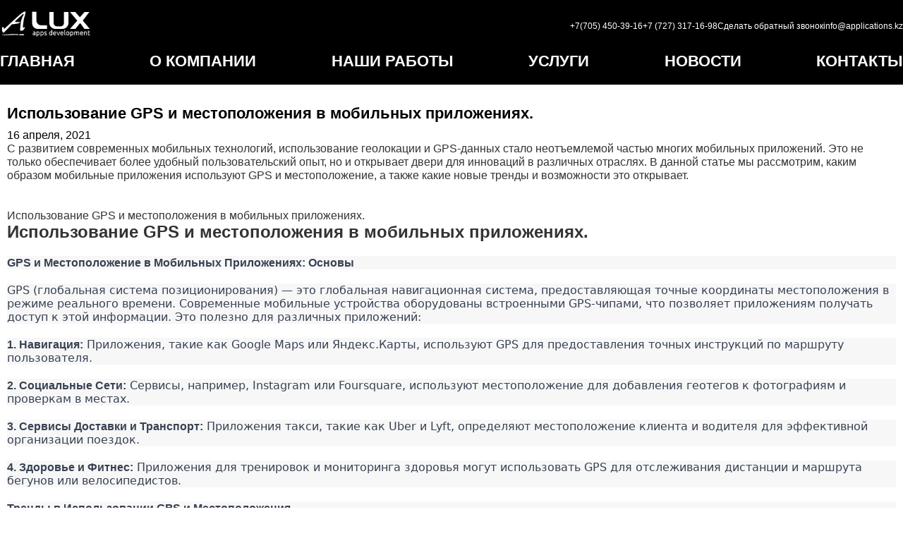

--- FILE ---
content_type: text/css
request_url: https://applications.kz/wp-content/themes/Alux/assets/css/style.css?ver=6.5.4
body_size: 3271
content:
*,
*::before,
*::after {
  margin: 0;
  padding: 0;
  box-sizing: border-box;
}

html,
body {
  height: 100%;
  font-family: "Ubuntu", sans-serif;
}

/* Подключение шрифта Ubuntu */
@import url("https://fonts.googleapis.com/css2?family=Ubuntu:wght@300;400;500;700&display=swap");

/* Дополнительные стили по необходимости */
body {
  line-height: 1.5;
  -webkit-font-smoothing: antialiased;
  -moz-osx-font-smoothing: grayscale;
}

img,
picture,
video,
canvas,
svg {
  display: block;
  max-width: 100%;
}

a {
  color: #fff;
  text-decoration: none;
}

input,
button,
textarea,
select {
  font: inherit;
}

p,
h1,
h2,
h3,
h4,
h5,
h6 {
  overflow-wrap: break-word;
}

#root,
#app {
  isolation: isolate;
}

body {
  font-family: "Ubuntu", sans-serif;
  line-height: 1.2;
}

/* Common styles for the header */
@import url("https://fonts.googleapis.com/css2?family=Inter:wght@500;600;700;800&display=swap");

* {
  margin: 0;
  padding: 0;
  box-sizing: border-box;
  font-family: "Inter", sans-serif;
}

body {
}

header {
  display: flex;
  align-items: center;
  justify-content: flex-start;
  height: auto;
  position: absolute;
  left: 0;
  top: 0;
  width: 100%;
  box-shadow: 0px 0px 20px rgba(0, 0, 0, 0.01);
  z-index: 100;
  flex-direction: column;
  background-color: #000;
  padding-bottom: 20px;
}

.header .row {
  display: flex;
  gap: 50px;
  /* width: 1280px; */
  max-width: 1280px;
  width: 100%;
  justify-content: center;
  background-color: #000;
  padding-top: 15px;
  justify-content: space-between;
}


.contact-info {
  display: flex;
  color: #fff;
  gap: 30px;
  align-items: center;
  flex-wrap: wrap;
  font-weight: 100;
  font-size: 12px;
}

button {
    padding: 10px 20px;
    font-size: 16px;
}

.popup {
    display: none;
    position: fixed;
    z-index: 9999;
    left: 0;
    top: 0;
    width: 100%;
    height: 100%;
    overflow: auto;
    background-color: rgba(0, 0, 0, 0.5);
}


.popup input{
border: none;
    display: block;
    height: 35px;
    background: #e6e6e6;
    width: 100%;
    border-radius: 12px;
    margin: 10px 0;
    padding: 0 10px;
}

.popup-content {
    background-color: #fff;
    padding: 20px;
    border: 1px solid #888;
    width: 80%;
    max-width: 400px;
    box-shadow: 0 5px 15px rgba(0, 0, 0, 0.3);
    border-radius: 5px;
    position: absolute;
    top: 30%;
    left: 40%;
}

.button-s{
	background-color: #ff7600 !important;
	color: #fff;
}

#tel{
	    display: block;
    height: 20px;
}

.close {
    color: #aaa;
    float: right;
    font-size: 28px;
    font-weight: bold;
}

.popup-content button{
	background: #ff7600;
    padding: 10px 20px;
    border: none;
    border-radius: 20px;
    color: #fff;
    font-style: italic;
    cursor: pointer;
}

.close:hover,
.close:focus {
    color: #000;
    text-decoration: none;
    cursor: pointer;
}
.custom-logo {
  height: auto;
  width: 130px;
}

.logo {
  display: flex;
  gap: 15px;
	    padding-bottom: 5px;
}
.logo h1 {
  color: #007aff;
  font-size: 35px;
  font-weight: 800;
}
.logo h1 span {
  color: #ffa508;
}

nav {
  display: flex;
  gap: 50px;
  /* width: 1280px; */
  max-width: 1280px;
  width: 100%;
  justify-content: center;
}
nav a {
  text-decoration: none;
  color: #fff;
  font-size: 22px;
  font-weight: bold;
  transition: 0.3s;
}
nav a:hover {
  color: #ffa508;
}

.nav-links {
  display: flex;
  margin-top: 15px;
  list-style-type: none;
  /* gap: 30px; */
  /* width: auto; */
  /* max-width: 1280px; */
  width: 100%;
  justify-content: space-between;
}

input {
  display: none;
}

.container {
  width: 100%;
  max-width: 1280px;
  margin: 0 auto;
}

.services__page a{
	color:#ff7600;
}

.income .swiper-slide {
  display: flex;
  align-items: center;
  position: relative;
  align-items: flex-start;
  justify-content: space-between;
}

.slider-text {
  font-size: 25px;
  text-transform: uppercase;
  line-height: 190%;
  z-index: 2;
  position: relative;
}

.slider-text span {
  font-size: 60px;
  text-transform: uppercase;
  color: #ffa508;
}

.slider-text button {
  background: #ff7600;
  padding: 10px 20px;
  border: none;
  border-radius: 20px;
  margin-top: 40px;
  color: #fff;
  font-style: italic;
  cursor: pointer;
	    font-weight: bold;
}

.slider {
  background-repeat: no-repeat;
  background-size: cover;
  height: auto;
  cursor: pointer;
}

.slider .income {
  padding-top: 255px;
  width: 1280px;
  margin: 0 auto;
  color: #fff;
}

.income_wrapper {
  max-height: 750px;
}

.income img {
  width: 600px;
  z-index: 1;
}

.application__wrapper {
  background: #ff7600;
  padding: 20px;
}

.contact-info button {
  background: #ff7600;
  color: #fff;
  border: none;
  border-radius: 12px;
  padding: 12px;
  font-weight: 600;
  cursor: pointer;
}

.application__wrapper .container {
  display: flex;
  justify-content: space-between;
  flex-wrap: wrap;
  gap: 10px;
}

.swiper-slide {
  height: auto !important;
}

.cart__image {
  width: 100%;
  max-width: 100px;
  height: 100px;
  border: 1px solid #fff;
  border-radius: 100%;
  display: flex;
  justify-content: center;
  align-items: center;
}

.main_description {
  margin: 50px 0;
}

.main_description h1 {
  font-size: 35px;
  text-align: center;
}

.main_description p {
  margin: 20px 0;
  text-align: center;
  color: #5a5a5a;
}

.item {
  background: #fff;
  border-radius: 8px;
  overflow: hidden;
  width: 300px;
  display: flex;
  flex-direction: column;
  text-align: center;
  position: relative;
  height: 330px;
  transition: 0.5s;
}

.item:hover {
  box-shadow: 0 0 20px rgba(94, 94, 94, 0.2);
}

.item img {
  max-width: 32%;
  height: auto;
  display: block;
  align-self: center;
  margin-top: 15px;
}

.item-content {
  padding: 20px;
}

.item h2 {
  font-size: 1.5em;
  margin-bottom: 10px;
}

.item p {
  font-size: 1em;
  margin-bottom: 20px;
  color: #666;
}

.item button {
  left: 17%;
  background-color: #ff7600;
  color: #fff;
  border: none;
  border-radius: 10px;
  padding: 10px 15px;
  cursor: pointer;
  font-size: 1em;
  transition: background-color 0.3s;
  position: absolute;
  bottom: 0;
  width: 67%;
  margin-bottom: 20px;
}

.item button:hover {
  background-color: #ff9a41;
}

.adventeg .container {
  display: flex;
  flex-wrap: wrap;
  gap: 20px;
  max-width: 1280px;
  margin: 0 auto;
  justify-content: center;
}



.wrapper__news {
  display: flex;
  gap: 20px;
  flex-wrap: wrap;
  justify-content: center;
padding: 30px 0;
}

.item__news img {
  width: 100%;
  height: 255px;
  object-fit: cover;
  border-radius: 5px;
}

.read__more {
  color: #ff7600;
}

.all_news {
  text-align: center;
  color: #fff;
  margin: 15px 0;
  background: rgb(255, 118, 0);
  padding: 10px 50px;
  border-radius: 12px;
}

.all-btn {
  display: flex;
  justify-content: center;
}

.all-btn p {
  width: 100%;
  max-width: 250px;
}

.partners h2 {
  color: #fff;
  text-align: center;
  padding: 40px 0;
  font-size: 40px;
}

.news .container a {
  display: flex;
}

.image__partners img {
  width: 250px;
  height: auto;
  object-fit: cover;
  border-radius: 5px;
}

.wrapper_part {
  display: flex;
  flex-wrap: wrap;
  gap: 15px;
  justify-content: center;
  align-content: center;
}

.social {
  background-color: #666;
  color: #fff;
}

.social .container {
  display: flex;
  height: auto;
  gap: 30px;
  justify-content: center;
  align-items: center;
  padding: 40px 0;
  flex-wrap: wrap;
}

.social__page {
  gap: 15px;
  display: flex;
  align-items: center;
}

.social__page p {
  font-size: 30px;
  text-transform: uppercase;
  font-weight: bold;
}

.social__page img {
  height: 50px;
  width: 50px;
}

.callback {
  background: #ff7600;
  color: #fff;
  border: 0;
  font-size: 24px;
  padding: 5px 25px;
  border-radius: 15px;
  cursor: pointer;
}

.phoneback {
  color: #fff;
  font-size: 24px;
  font-weight: bold;
}

footer {
    background: #000;
    position: absolute;
    left: 0;
    width: 100%;
}

.footer__nav {
  display: flex;
  justify-content: space-between;
  gap: 20px;
  font-size: 24px;
  font-weight: bold;
  padding: 30px 0;
}

.rigth {
  background: #2b2b2b;
  text-align: center;
  color: #fff;
  font-weight: 400;
  padding: 20px 0;
}

.nav-links .current-menu-item > a,
.nav-links .current-menu-parent > a,
.nav-links .current-menu-ancestor > a {
  color: #ff7600; /* Замените на нужный вам цвет */
}

.counrty {
  max-width: 1280px;
  margin: 0 auto;
  background: #000;
  color: #fff;
  text-align: center;
  padding: 20px 0;
}

.contact__page {
    display: flex;
    justify-content: space-between;
    gap: 50px;
    flex-wrap: wrap;
    flex-direction: row;
    align-items: stretch;
}

.contacts-info a {
  color: #ff7600;
}

.contacts-form {
  width: 30%;
}

.send_m{
    background: #ff7600;
    border-radius: 12px;
    display: block;
color: #fff;
    height: 35px;
    margin: 10px 0;
}

.contacts-form{
    display: flex;
    flex-direction: column;
    gap: 15px;
}

.word-main {
    width: 50%;
}

.contacts_text{
    display: flex;
    flex-direction: column;
    gap: 15px;
}

.contacts-form input,
textarea {
  border-radius: 12px;
  display: block;
  border: navajowhite;
  height: 35px;
  margin: 10px 0;
}

.contacts-form label {
width: auto;
}


.contacts-form form {
  display: flex;
  justify-content: center;
  flex-direction: column;
  align-items: stretch;
  padding: 20px;
  background: #dddddd;
  margin: 15px 0;
  border-radius: 20px;
}

.works{
    display: flex;
    flex-direction: row;
    flex-wrap: wrap;
    gap: 20px;
	justify-content: center;
}

    .work-card {
        border: 1px solid #ddd;
        padding: 16px;
        margin-bottom: 24px;
        display: flex;
        flex-direction: column;
align-items: flex-start;
    max-width: 305px;
		border-radius: 12px;
    }
    .work-thumbnail img {
width: 100%;
    height: 282px;
    object-fit: cover;
    border-radius: 5px;
    }
    .work-category {
        margin-top: 8px;
        font-size: 14px;
        color: #888;
    }
    .work-title {
        margin-top: 8px;
        font-size: 18px;
        font-weight: bold;
text-align: left;
    }

    .work-title a {
color:#000;
    }
    .work-excerpt {
        margin-top: 8px;
        font-size: 14px;
    }

.tab a{
color:#000;
}

.tabs{
display: flex;
    justify-content: center;
    list-style-type: none;
    gap: 20px;
    padding-bottom: 50px;
}

    .tabs .tab a.active {
        font-weight: bold; /* Сделать текст жирным */
        color: #000; /* Цвет текста активной ссылки */
        border-bottom: 2px solid #000; /* Нижняя граница активной ссылки */
    }

.newss {
margin: 30px 0;
    border: 1px solid #ddd;
    border-radius: 5px;
    overflow: hidden;
    width: 410px;
}

.news_post{
    display: flex;
    flex-wrap: wrap;
    flex-direction: row;
    justify-content: space-between;
	margin-top: 30px;
}

.post-thumbnail {
    position: relative;
    height: 250px; /* Высота изображения */
    overflow: hidden;
}

.post-thumbnail img {
    width: 100%;
    height: auto;
    object-fit: cover;
}

.no-thumbnail {
    background-color: #f0f0f0; /* Серый фон */
    height: 250px; /* Высота блока, если нет изображения */
}

.grey-background {
    background-color: #ccc;
    height: 100%; /* Высота блока серого фона */
}

.entry-date{
color:#ffa508;	
}

.post-content {
padding: 20px;
    display: flex;
    flex-direction: column;
    gap: 15px;
}

.entry-title {
font-size: 22px;
    margin-bottom: 10px;
    color: #000;
    line-height: 1;
}

.entry-content {
    margin-bottom: 15px;
    color: #333;
}

.read-more {
    color: #ffa508;
    font-weight: bold;
    text-decoration: none;
}

.read-more:hover {
    text-decoration: underline;
}
.entry-title a{
color:#000;
}

.pagination {
    display: flex;
    justify-content: center;
    margin-top: 20px;
}

.pagination .page-numbers {
    padding: 10px;
    margin: 0 5px;
    border: 1px solid #ccc;
    background-color: #f9f9f9;
    text-decoration: none;
    color: #ffa508;
}

.pagination .page-numbers:hover {
    background-color: #ffa508;
    color: #fff;
}

.counrty a{
	color:#ff7600;
}

.counrty a:hover{
	color:#ffa508;
}
@media (max-width: 768px) {
  nav {
    position: absolute;
    top: 125px;
    left: 0;
    flex-direction: column;
    width: 100%;
    align-items: center;
    height: 0;
    transition: 0.5s;
    overflow: hidden;
    background: #000;
    justify-content: flex-start;
  }
  nav a:nth-child(1) {
    margin-top: 50px;
  }

  .header .row {
    justify-content: flex-start;
    flex-direction: column;
    flex-wrap: wrap;
    gap: 0;
    margin: 0;
    padding: 0;
  }

  header {
    justify-content: center;
    padding: 10px;
  }

  .nav-links {
    padding-top: 50px;
    text-transform: uppercase;
    display: flex;
    gap: 15px;
    flex-direction: column;
    align-items: center;
  }
  .contact-info {
    display: flex;
    color: #fff;
    gap: 5px;
    align-items: flex-start;
    flex-wrap: wrap;
    flex-direction: column;
  }

  header {
    flex-direction: row;
    justify-content: space-between;
  }

  label {
    width: 45px;
    height: 30px;
    position: relative;
  }
  label div {
    width: 100%;
    height: 5px;
    background: #ffa508;
    position: absolute;
    transform: translateY(-50%);
    border-radius: 99px;
    transition: 0.3s;
    transform: scale(1);
  }
  label div:nth-child(1) {
    top: 0;
  }
  label div:nth-child(2) {
    top: 50%;
  }
  label div:nth-child(3) {
    top: 100%;
  }

  input:checked + header nav {
    height: 100vh;
  }
  input:checked + header label div:nth-child(1) {
    transform: rotate(45deg);
    top: 50%;
  }
  input:checked + header label div:nth-child(3) {
    transform: rotate(-45deg);
    top: 50%;
  }
  input:checked + header label div:nth-child(2) {
    transform: scale(0);
    opacity: 0;
  }

  .footer__nav {
    flex-direction: column;
  }
  .income .swiper-slide {
    flex-direction: column;
  }

  .slider .income {
    padding-top: 150px;
  }

  .income img {
    position: relative;
    left: 0;
    width: 445px;
  }

  .slider-text {
    font-size: 18px;
    text-align: center;
  }
  .slider-text span {
    font-size: 36px;
  }

  .income .swiper-slide {
    align-items: center;
  }

  .slider-text h2 {
    text-align: center;
  }
  .container {
    padding: 0 10px;
  }
  .contacts-form {
    width: 100%;
}
}

@media (max-width: 430px) {
  .cart__image {
    max-width: 50px;
    height: 50px;
  }
  .cart__image img {
    width: 60%;
  }
  .application__wrapper .container {
    gap: 5px;
  }

  .application__wrapper {
    padding: 10px;
  }

  .partners h2 {
    font-size: 26px;
  }
  .social__page p {
    font-size: 25px;
  }

  .social__page img {
    height: 30px;
    width: 30px;
  }

  .footer__nav {
    align-items: center;
  }
	
	.word-main {
    width: 100%;
}
	.popup-content {
    background-color: #fff;
    padding: 20px;
    border: 1px solid #888;
    width: 80%;
    max-width: 400px;
    box-shadow: 0 5px 15px rgba(0, 0, 0, 0.3);
    border-radius: 5px;
    position: absolute;
    top: 30%;
    left: 10%;
}
}


--- FILE ---
content_type: image/svg+xml
request_url: https://applications.kz/wp-content/themes/Alux/assets/img/whatsapp.svg
body_size: 1688
content:
<svg width="512" height="512" viewBox="0 0 512 512" fill="none" xmlns="http://www.w3.org/2000/svg">
<path d="M469.333 139.733C469.093 130.53 468.381 121.344 467.2 112.213C465.607 104.216 462.952 96.4674 459.306 89.1733C455.493 81.2609 450.373 74.0486 444.16 67.84C437.89 61.7003 430.69 56.5886 422.826 52.6933C415.523 49.1188 407.774 46.536 399.786 45.0133C390.743 43.6586 381.622 42.8749 372.48 42.6667H139.733C130.529 42.9064 121.344 43.6184 112.213 44.8C104.216 46.3929 96.4672 49.0475 89.1732 52.6933C81.2607 56.5064 74.0484 61.6271 67.8398 67.84C61.7002 74.1101 56.5884 81.3097 52.6932 89.1733C49.1186 96.4771 46.5358 104.226 45.0132 112.213C43.6585 121.257 42.8747 130.378 42.6665 139.52C42.6665 143.573 42.6665 149.333 42.6665 151.04V360.96C42.6665 363.307 42.6665 368.427 42.6665 372.267C42.9062 381.47 43.6183 390.656 44.7998 399.787C46.3928 407.784 49.0474 415.533 52.6932 422.827C56.5062 430.739 61.627 437.951 67.8398 444.16C74.1099 450.3 81.3096 455.411 89.1732 459.307C96.4769 462.881 104.225 465.464 112.213 466.987C121.257 468.341 130.377 469.125 139.52 469.333H372.267C381.47 469.094 390.656 468.382 399.786 467.2C407.784 465.607 415.532 462.952 422.826 459.307C430.739 455.494 437.951 450.373 444.16 444.16C450.299 437.89 455.411 430.69 459.306 422.827C462.881 415.523 465.464 407.774 466.986 399.787C468.341 390.743 469.125 381.622 469.333 372.48C469.333 368.427 469.333 363.307 469.333 360.96V151.04C469.333 149.333 469.333 143.573 469.333 139.733ZM260.906 405.333C235.286 405.207 210.115 398.602 187.733 386.133L106.667 407.467L128 328.107C114.242 304.991 106.88 278.632 106.667 251.733C106.751 221.502 115.78 191.973 132.616 166.863C149.451 141.754 173.34 122.187 201.274 110.629C229.208 99.0699 259.938 96.0356 289.593 101.908C319.248 107.78 346.503 122.297 367.924 143.629C389.345 164.961 403.974 192.155 409.97 221.785C415.966 251.416 413.059 282.158 401.617 310.14C390.174 338.122 370.707 362.092 345.668 379.032C320.629 395.971 291.137 405.123 260.906 405.333ZM260.906 125.227C238.289 125.485 216.144 131.733 196.726 143.333C177.309 154.933 161.311 171.472 150.363 191.264C139.416 211.057 133.908 233.398 134.402 256.011C134.895 278.625 141.372 300.704 153.173 320L156.16 324.907L143.36 371.627L192 358.4L196.693 361.173C216.097 372.603 238.174 378.711 260.693 378.88C294.641 378.88 327.198 365.394 351.203 341.39C375.207 317.385 388.693 284.828 388.693 250.88C388.693 216.932 375.207 184.375 351.203 160.37C327.198 136.366 294.641 122.88 260.693 122.88L260.906 125.227ZM335.573 306.987C332.779 311.647 329.038 315.669 324.591 318.793C320.145 321.917 315.092 324.072 309.76 325.12C301.793 326.576 293.59 326.064 285.866 323.627C278.599 321.355 271.475 318.648 264.533 315.52C238.16 302.286 215.668 282.44 199.253 257.92C190.333 246.559 184.921 232.844 183.68 218.453C183.553 212.475 184.684 206.538 186.999 201.025C189.314 195.512 192.762 190.548 197.12 186.453C198.403 184.998 199.978 183.828 201.742 183.02C203.506 182.212 205.42 181.782 207.36 181.76H213.333C215.68 181.76 218.88 181.76 221.866 188.373C224.853 194.987 232.746 214.827 233.813 216.747C234.337 217.77 234.611 218.903 234.611 220.053C234.611 221.203 234.337 222.337 233.813 223.36C232.87 225.678 231.575 227.837 229.973 229.76C228.053 232.107 225.92 234.88 224.213 236.587C222.506 238.293 220.373 240.427 222.506 244.267C228.311 254.063 235.496 262.972 243.84 270.72C252.926 278.749 263.315 285.17 274.56 289.707C278.4 291.627 280.746 291.413 282.88 289.707C285.013 288 292.48 278.613 295.04 274.773C297.6 270.933 300.16 271.573 303.573 272.853C306.986 274.133 325.973 283.307 329.813 285.227C333.653 287.147 336 288 337.066 289.707C337.992 295.29 337.478 301.017 335.573 306.347V306.987Z" fill="white"/>
</svg>


--- FILE ---
content_type: application/javascript
request_url: https://applications.kz/wp-content/themes/Alux/js/custom-swiper.js
body_size: 399
content:
document.addEventListener('DOMContentLoaded', function() {
    const swiper = new Swiper(".income_wrapper", {
        // Опциональные параметры
        direction: "horizontal",
        loop: true,
        autoplay: {
            delay: 500000,
        },
        effect: "fade",
        fadeEffect: {
            crossFade: true,
        },
    });
});


document.addEventListener('DOMContentLoaded', (event) => {
    var popup = document.getElementById("popup");
    var buttons = document.querySelectorAll("#orderButton, #calback, #orderButton3, #orderButton4");
    var span = document.getElementsByClassName("close")[0];

    // Добавляем обработчик события для каждой кнопки
    buttons.forEach(function(button) {
        button.onclick = function(event) {
            event.preventDefault();  // Останавливаем переход по ссылке
            popup.style.display = "block";
        }
    });

    span.onclick = function() {
        popup.style.display = "none";
    }

    window.onclick = function(event) {
        if (event.target == popup) {
            popup.style.display = "none";
        }
    }
});


    $(document).ready(function(){
        $("#phone-number").inputmask("+7 (999) 999-99-99");
    });



--- FILE ---
content_type: image/svg+xml
request_url: https://applications.kz/wp-content/themes/Alux/assets/img/telegram.svg
body_size: 651
content:
<svg width="512" height="512" viewBox="0 0 512 512" fill="none" xmlns="http://www.w3.org/2000/svg">
<path d="M255.879 42.6667C213.686 42.6667 172.44 55.1784 137.357 78.6198C102.275 102.061 74.9312 135.379 58.7845 174.361C42.6378 213.342 38.4131 256.237 46.6446 297.619C54.8762 339.002 75.1942 377.014 105.029 406.849C134.865 436.685 172.877 457.003 214.26 465.234C255.642 473.466 298.536 469.241 337.518 453.094C376.5 436.948 409.818 409.604 433.259 374.522C456.7 339.439 469.212 298.193 469.212 256C469.214 227.984 463.698 200.242 452.978 174.358C442.258 148.474 426.544 124.956 406.733 105.145C386.923 85.3351 363.405 69.6211 337.521 58.901C311.637 48.1808 283.895 42.6643 255.879 42.6667ZM323.708 365.919C322.91 367.91 321.695 369.708 320.145 371.191C318.595 372.674 316.746 373.809 314.722 374.519C312.698 375.229 310.545 375.498 308.408 375.308C306.271 375.118 304.2 374.474 302.332 373.418L244.419 328.418L207.25 362.709C206.387 363.347 205.379 363.757 204.316 363.902C203.254 364.047 202.172 363.923 201.17 363.54L208.295 299.786L208.523 299.967L208.669 298.708C208.669 298.708 312.882 203.828 317.128 199.786C321.426 195.754 320.008 194.879 320.008 194.879C320.252 189.961 312.295 194.879 312.295 194.879L174.215 283.712L116.711 264.128C116.711 264.128 107.879 260.96 107.047 253.995C106.172 247.083 116.999 243.328 116.999 243.328L345.628 152.501C345.628 152.501 364.423 144.127 364.423 157.995L323.708 365.919Z" fill="white"/>
</svg>
